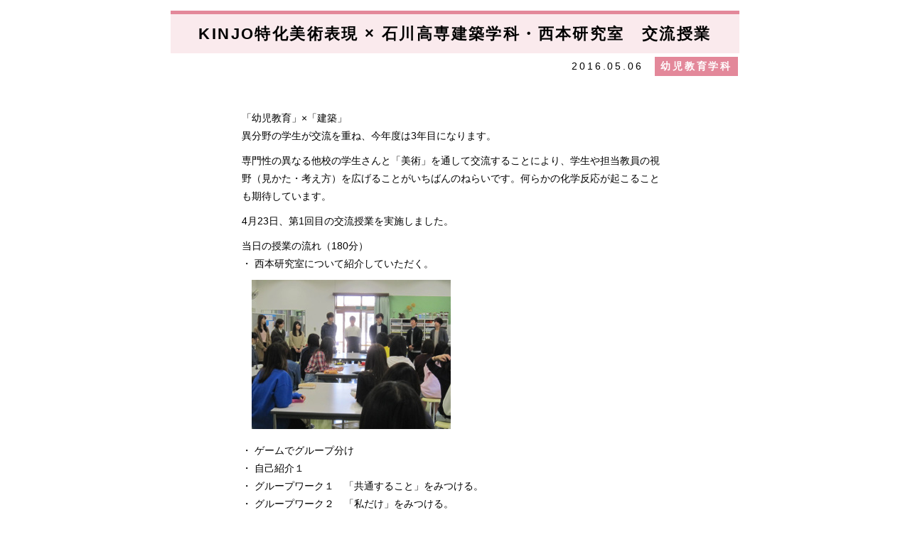

--- FILE ---
content_type: text/html; charset=UTF-8
request_url: https://www.kinjo.ac.jp/kjc/wp/?p=3838
body_size: 5946
content:
<?xml version="1.0" encoding="UTF-8"?><!DOCTYPE html PUBLIC "-//W3C//DTD XHTML 1.0 Transitional//EN" "http://www.w3.org/TR/xhtml1/DTD/xhtml1-transitional.dtd">
<html xmlns="http://www.w3.org/1999/xhtml">
<head>
	<meta http-equiv="Content-Type" content="text/html; charset=UTF-8" />
	<meta http-equiv="Content-Style-Type" content="text/css" />
	<meta name="keywords" content="金城大学短期大学部,石川県,短大,ビジネス,美術,幼児教育,福祉"/>
	<meta name="description" content="金城短期大学部情報"/>
<title>金城学園│金城大学短期大学部</title>	

<link rel="stylesheet" type="text/css" media="all" href="https://www.kinjo.ac.jp/kjc/common/css/sinchaku_kiji.css" />
<link rel="stylesheet" type="text/css" media="all" href="https://www.kinjo.ac.jp/kjc/wp/wp-content/themes/kjc-theme/style-entry.css" />
<script type="text/javascript" src="https://www.kinjo.ac.jp/kjc/common/js/jquery-2.1.4.min.js"></script>
<script type="text/javascript" src="https://www.kinjo.ac.jp/kjc/wp/wp-content/themes/kjc-theme/custom-style.js"></script>
<meta property='og:title' content='KINJO特化美術表現 × 石川高専建築学科・西本研究室　交流授業' />
<meta property='og:url' content='https://www.kinjo.ac.jp/kjc/wp/?p=3838' />
<meta property='og:image' content='https://www.kinjo.ac.jp/kjc/wp/wp-content/uploads/2016/05/image0011.jpg' />
<!-- Google Tag Manager -->
<script>(function(w,d,s,l,i){w[l]=w[l]||[];w[l].push({'gtm.start':
new Date().getTime(),event:'gtm.js'});var f=d.getElementsByTagName(s)[0],
j=d.createElement(s),dl=l!='dataLayer'?'&l='+l:'';j.async=true;j.src=
'https://www.googletagmanager.com/gtm.js?id='+i+dl;f.parentNode.insertBefore(j,f);
})(window,document,'script','dataLayer','GTM-N55J4VD');</script>
<!-- End Google Tag Manager -->
</head>
<body>
<!-- Google Tag Manager (noscript) -->
<noscript><iframe src="https://www.googletagmanager.com/ns.html?id=GTM-N55J4VD"
height="0" width="0" style="display:none;visibility:hidden"></iframe></noscript>
<!-- End Google Tag Manager (noscript) -->

<div class="container">
	
		
<!-- 記事タイトル -->
		<h1 class="entry-title_child">
			KINJO特化美術表現 × 石川高専建築学科・西本研究室　交流授業		</h1>
		
		<!--日付とカテゴリ-->
		<div class="clearfix">
			<p class="float_right date"><span>2016.05.06</span>　<a href="https://www.kinjo.ac.jp/kjc/wp/?cat=5"><span class="ico ico_child">幼児教育学科</span></a></p>
			
		</div>
		
		<!-- 記事内容 start -->
		<div class="entry-content">
			<p>&nbsp;</p>
<p>「幼児教育」×「建築」<br />
異分野の学生が交流を重ね、今年度は3年目になります。</p>
<p>専門性の異なる他校の学生さんと「美術」を通して交流することにより、学生や担当教員の視野（見かた・考え方）を広げることがいちばんのねらいです。何らかの化学反応が起こることも期待しています。</p>
<p>4月23日、第1回目の交流授業を実施しました。</p>
<p>当日の授業の流れ（180分）<br />
・ 西本研究室について紹介していただく。</p>
<p>　<img loading="lazy" class="alignnone size-full wp-image-3839" src="https://www.kinjo.ac.jp/kjc/wp/wp-content/uploads/2016/05/image0011.jpg" alt="image001" width="280" height="210" /></p>
<p>・ ゲームでグループ分け<br />
・ 自己紹介１<br />
・ グループワーク１　「共通すること」をみつける。<br />
・ グループワーク２　「私だけ」をみつける。<br />
・ 自己紹介２　自分の「専門」に関することを、専門外の人に分かりやすく語る。</p>
<p align="center"><img loading="lazy" class="alignnone size-full wp-image-3841" src="https://www.kinjo.ac.jp/kjc/wp/wp-content/uploads/2016/05/image0051.jpg" alt="image005" width="280" height="210" /> <img loading="lazy" class="alignnone size-full wp-image-3840" src="https://www.kinjo.ac.jp/kjc/wp/wp-content/uploads/2016/05/image0031.jpg" alt="image003" width="280" height="210" /></p>
<p>・ 対話型鑑賞１　２枚のアートカードの「共通すること」を見つける。「はなす」「きく」。<br />
・ 対話型鑑賞２　気になったアートカードを選ぶ。「はなす」「きく」。</p>
<p align="center"><img loading="lazy" class="alignnone size-full wp-image-3845" src="https://www.kinjo.ac.jp/kjc/wp/wp-content/uploads/2016/05/image0131.jpg" alt="image013" width="280" height="210" /> <img loading="lazy" class="alignnone size-full wp-image-3844" src="https://www.kinjo.ac.jp/kjc/wp/wp-content/uploads/2016/05/image0111.jpg" alt="image011" width="280" height="210" /></p>
<p align="center"><img loading="lazy" class="alignnone size-full wp-image-3843" src="https://www.kinjo.ac.jp/kjc/wp/wp-content/uploads/2016/05/image0091.jpg" alt="image009" width="280" height="210" /> <img loading="lazy" class="alignnone size-full wp-image-3842" src="https://www.kinjo.ac.jp/kjc/wp/wp-content/uploads/2016/05/image0071.jpg" alt="image007" width="280" height="210" /></p>
<p>・ 全員のワークシートを見て回る。<br />
・ 振り返り</p>
<p>初顔合わせで最初は緊張している様子も見られましたが、グループワークが進むにつれて、対話する表情が和やかになり、学びが深まりました。<br />
両者の共通項は「こども」と「環境」です。イベント的な交流ではなく、自然な形で双方の学びを重ね合せていきたいと思います。</p>
<p>&nbsp;</p>
<hr><div style='padding-bottom: 5em;'><a href="https://www.kinjo.ac.jp/kjc/wp/?tag=kinjo-tokka" rel="tag">KINJO特化</a>, <a href="https://www.kinjo.ac.jp/kjc/wp/?tag=%e7%be%8e%e8%a1%93%e8%a1%a8%e7%8f%be" rel="tag">美術表現</a></div>		</div>
		<!-- 記事内容 end -->
	
	<!-- main end-->
</div>
</body>
</html>


--- FILE ---
content_type: text/css
request_url: https://www.kinjo.ac.jp/kjc/common/css/sinchaku_kiji.css
body_size: 5625
content:
body {
 margin: 0;
 padding: 0;
 color: #000;
 font-family: "ヒラギノ角ゴ Pro W3", "Hiragino Kaku Gothic Pro", "メイリオ", Meiryo, Osaka, "ＭＳ Ｐゴシック", "MS PGothic", sans-serif;
 font-size: 100%;
 line-height: 1.4;
 overflow-x : hidden;
}
/* ~~ この固定幅コンテナが他の div を囲みます。~~ */
.container {
 width: 800px;
 background: #FFF; /* 幅に加え、両側を自動値とすることで、レイアウトが中央に揃います。 */
 margin-top: 0;
 margin-right: auto;
 margin-bottom: 0;
 margin-left: auto;
 letter-spacing:0.2em;
 font-size: 12px;
 line-height: 18px;
}


/* ~~ ヘッダーには幅は指定されません。ヘッダーはレイアウトの幅全体まで広がります。ヘッダーには、ユーザー独自のリンクされたロゴに置き換えられるイメージプレースホルダーが含まれます。~~ */
.header {
text-align: center;
 }
/* ~~ レイアウトに使用するカラムです。~~ 

1) 余白は、div の上部または下部にのみ配置されます。これらの div 内のエレメントには、それ自体に余白があるので、ボックスモデル計算を行う必要がありません。ただし、div 自体に両側の余白やボーダーを指定した場合、その値が加算されたものが合計幅になることに注意してください。div 内のエレメントの余白を削除し、さらにその div 内に、全体のデザインに必要な幅や余白を指定していない 2 つ目の div を追加することもできます。

2) カラムはすべてフロートしているため、マージンは指定されていません。マージンを追加する必要がある場合は、フロート方向には指定しないでください (例えば、右フロートに設定した div の右マージン)。多くの場合、代わりに余白を使用できます。このルールに従わない場合は、div のルールに「display:inline」宣言を追加し、一部のバージョンの Internet Explorer でマージンが 2 倍になるバグを回避する必要があります。

3) クラスはドキュメント内で複数回使用できるので (またエレメントには複数のクラスを適用できます)、カラムには ID ではなくクラス名が割り当てられます。例えば、必要に応じて 2 つのサイドバー div をスタックできます。クラスを各ドキュメントで一度しか使用しないのであれば、ユーザーの好みに応じて、クラス名を ID に変更することができます。

4) ナビゲーションを左ではなく右に配置したい場合、これらのカラムを反対方向にフロートさせると (すべて左方向にする代わりに、すべて右方向に設定)、反転してレンダリングされます。HTML ソース内で div を移動する必要はありません。

*/

}

/*メイン*/

div.main_content{
	padding-left:1.0em;
}

p {
 font-size: 12px;
 line-height: 18px;
}

p.maru{
 background: url(images/maru.gif) left no-repeat;
 text-indent:1em;
 margin-top: 0px;
}

ul{
 margin:0px;
 padding:0px;
}

ul li{
list-style:none;
padding:10px;
}

.pdf{
text-align: center;
}

.pdf img{
border-style:none;
}
.float_left {
 float: left;
}

/*タイトル*/

.title_kjc{
display: block;
font-weight: bold;
font-size: 14px;
margin-left: 1em;
margin-bottom: 1em;
text-align: left;
}

.title_midashi{
	color: #426bbd;
	font-weight: bold;
	font-size: 18px;
}

.border_midashi01{
	border-left: 4px solid #2559c1;
	padding-left: 5px;
	font-weight: bold;
}

/* ~~ フッター ~~ */
.footer {
 padding: 10px;
 position: relative;/* IE6 に、適切にクリアするための hasLayout を指定します。 */
 clear: both;
 font-size: 10px;
 border-top-width: 1px;
 border-top-style: solid;
 border-top-color: #CCC;
 color: #999;
}

h1 {
 font-size: 16px;
 padding: 0px;
 margin: 0px;
}
ul {
 list-style-type: upper-roman;
 font-size: 12px;
 line-height: 18px;
}
li {
 padding-top: 0px;
 padding-right: 0px;
 padding-bottom: 10px;
 padding-left: 0px;
}

.yyy { }


/*テーブル*/
table{
    border-top:1px solid #663300;
    border-left:1px solid #663300;
    border-right:1px solid #663300;
    border-bottom:1px solid #663300;
    border-collapse:collapse;
    border-spacing:0;
    background-color:#ffffff;
    empty-cells:show;
}
th{
    border-top:1px solid #663300;
    border-left:1px solid #663300;
    border-right:1px solid #663300;
    border-bottom:1px solid #663300;
    color:#330000;
    background-color:#fdc986;
    padding:0.3em 1em;
    text-align:center;
}
td{
    border-top:1px solid #663300;
    border-left:1px solid #663300;
    border-right:1px solid #663300;
    border-bottom:1px solid #663300;
    padding:10px;
}

/*フロート*/

.float_left{
	float:left;
}

.float_right{
	float:right;
}


/*幅*/
.w120{
	width:120px;
}

.w200{
	width:200px;
}

.w240{
	width:240px;
}

.w250{
	width:250px;
}

.w300{
	width:300px;
}

/*マージン*/
.ml10{
	margin-left:10px;
}
.ml20{
	margin-left:20px;
}
.mr10{
	margin-right:10px;
}

.mr20{
	margin-right:20px;
}

.mt0{
	margin-top:0!important;
}

.mb10{
	margin-bottom:10px;
}

/*パディング*/

.pr10{
	padding-right:10px;
}

.pb25{
	padding-bottom:25px;
}

/*ボーダー*/
.bb_gray{
	border-bottom: 2px dotted #b2b2b2;
}


/* new clearfix */
.clearfix:after {
	visibility: hidden;
	display: block;
	font-size: 0;
	content: " ";
	clear: both;
	height: 0;
	}
* html .clearfix             { zoom: 1; } /* IE6 */
*:first-child+html .clearfix { zoom: 1; } /* IE7 */
	